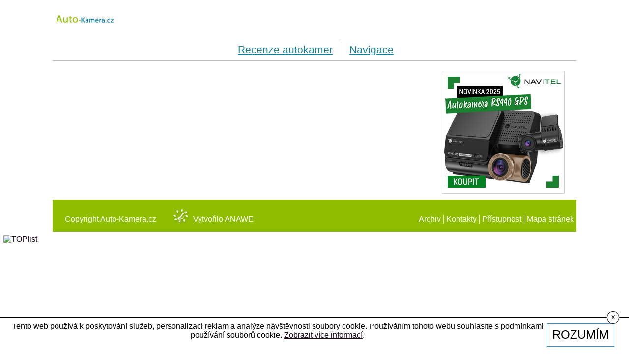

--- FILE ---
content_type: text/html
request_url: http://www.auto-kamera.cz/priprava/
body_size: 6928
content:
<!DOCTYPE html PUBLIC "-//W3C//DTD XHTML 1.0 Strict//EN" "http://www.w3.org/TR/xhtml1/DTD/xhtml1-strict.dtd">
<html xmlns="http://www.w3.org/1999/xhtml" xml:lang="cs" lang="cs">
<head>
	<meta http-equiv="Content-Type" content="text/html; charset=windows-1250"/>
    <meta name="viewport" content="width=device-width, initial-scale=1" />	<title>příprava - Kamery do auta -   Kamera do auta, autokamera - realistické testy, skutečné recenze, osobní zkušenosti</title>
	<link href="/css/main_new.css?v=1.5" rel="stylesheet" type="text/css" media="all"/>
	<link href="/css/main_page.css?v=2.1" rel="stylesheet" type="text/css" media="all"/>
	<link href="/css/main_page_1642.css?v=4.35" rel="stylesheet" type="text/css" media="all"/>
	<link href="/css/main_print.css" rel="stylesheet" type="text/css" media="print"/>
	<link href="/css/lightbox.css" rel="stylesheet" type="text/css" media="all"/>
	<link href="/css/responsiveCss.css?v=1" rel="stylesheet" type="text/css" media="all"/>
	<link href="/css/main_page_new.css?v=1.2.4" rel="stylesheet" type="text/css" media="all"/>
	<script src="/javascript/jquery-1.9.1.min.js" type="text/javascript" ></script>	<script src="/javascript/jqFunction.js?v=1" type="text/javascript" ></script>	<script src="/javascript/functions.js" type="text/javascript" ></script>	<script src="/javascript/prototype.js" type="text/javascript"></script>	<script src="/javascript/scriptaculous.js?load=effects" type="text/javascript" ></script>	<script src="/javascript/lightbox.js" type="text/javascript"></script>	<script type="text/javascript">label_picture = "Obrázek"; label_from = "z";</script>	<script src='https://www.google.com/recaptcha/api.js'></script>
	<meta name="Author" content="CMS, Graphics, Code &amp; CSS: ANAWEb - vše pro Vaší prezentaci nejen na internetu - http://www.anawe.cz"/>
	<meta name="Keywords" content="autokamera, kamera auto, cerna skrinka, dashcam, carcamera, test, review"/>
	<meta name="Description" content="Skuečné recenze kamer do auta, realistické testy, ukázková videa, osobní zkušenost, doporučení pro výběr autokamery"/>
	<meta property="fb:app_id" content="2241718859431392" />
</head>
<body   class="myBody"><div id="body2">

<div id="fb-root"></div>
<script>(function(d, s, id) {
  var js, fjs = d.getElementsByTagName(s)[0];
  if (d.getElementById(id)) return;
  js = d.createElement(s); js.id = id;
  js.src = 'https://connect.facebook.net/cs_CZ/sdk.js#xfbml=1&version=v3.2';
  fjs.parentNode.insertBefore(js, fjs);
}(document, 'script', 'facebook-jssdk'));</script>
<div id="ContainerC" class="NewDesing18"><div id="Container">
<div id="inspireliAd"></div>
<div id="topBanner">
	<div id="logoC"><h1><a href="/" title="Auto-Kamera.cz" accesskey="1"><span>Auto-Kamera.cz</span></a></h1></div>
 <div id="topSloganC"><div id="topSlogan">
<i><br/><span></span></i>    </div></div>
<div id="leftNavigC"><div id="leftNavig"><div class="navig_1"><h3  class="first" ><a href="/kamera-do-auta-recenze-test-autokamera/" title="Recenze autokamer" ><span>Recenze autokamer</span></a></h3>
</div>
<div class="navig_2"><h3 ><a href="/navigace/" title="Navigace" ><span>Navigace</span></a></h3>
</div>
</div></div>
</div>
<div id="contentC">
<div id="content">
<div id="reklamaContentC">
<div id="reklamaContent">
</div></div>
<div class="menuText"></div></div></div>
<div id="rightColumnC"><div id="rightColumn"><div id="reklamaLeft"><div class="PravaPrvni"><a href="https://navitel.cz/cz/devices/dvr/navitel-rs990-gps" onclick="ga('send', 'event', 'odchod', 'click', 'odchod_navitel_banner');" target="_blank"><img alt="navitel" class="fancyimg3" src="/data/USR_045_2/banner_navitel_rs990.jpg" style="width: 250px; height: 250px;"></a></div><div class="PravaDruha"><div class="heureka-affiliate-category" data-trixam-positionid="240783" data-trixam-categoryid="3127" data-trixam-categoryfilters="" data-trixam-codetype="iframe" data-trixam-linktarget="top"></div>
<script async type="text/javascript" src="//serve.affiliate.heureka.cz/js/trixam.min.js"></script></div></div>
</div></div>
	<div id="bottomC"><div id="bottom">
		<div id="copyright">Copyright Auto-Kamera.cz</div>
		<div id="copyrightAnawe">Vytvořilo <a href="http://www.anawe.cz" title="ANAWE - vše pro Vaší prezentaci nejen na internetu">Anawe</a></div>
		<div id="bottomNavig"><ul>
<li ><a href="/archiv/" title="Archiv" ><span>Archiv</span></a></li>
<li ><a href="/kontakty-2/" title="Kontakty" ><span>Kontakty</span></a></li>
<li ><a href="/pristupnost-5/" title="Přístupnost" ><span>Přístupnost</span></a></li>
<li class="posledni" ><a href="/mapa-stranek-4/" title="Mapa stránek" ><span>Mapa stránek</span></a></li>
</ul>
</div>	 	<div class="clearFloat"></div>	</div></div>
	</div></div>
</div>
<!-- Google tag (gtag.js) -->
<script async src="https://www.googletagmanager.com/gtag/js?id=G-KJMJ2L5XVW"></script>
<script>
  window.dataLayer = window.dataLayer || [];
  function gtag(){dataLayer.push(arguments);}
  gtag('js', new Date());
 gtag('config', 'G-KJMJ2L5XVW');
</script>
<script type="text/javascript">
var google_tag_params = {
section: 'menu_1646',
ecomm_prodid: '',
ecomm_pagetype: 'siteview',
ecomm_totalvalue: ''
};
</script>

        <script type="text/javascript">
        /* <![CDATA[ */
        var seznam_retargeting_id = '19239';
        /* ]]> */
        </script>
        <script type="text/javascript"  src="//c.imedia.cz/js/retargeting.js"></script>
        <script type="text/javascript">
            /* <![CDATA[ */
            var google_conversion_id = 1042333590;
            var google_custom_params = window.google_tag_params;
            var google_remarketing_only = true;
            /* ]]> */
        </script>
        <script type="text/javascript" src="//www.googleadservices.com/pagead/conversion.js">
        </script>
        <noscript>
        <div style="display:inline;">
        <img height="1" width="1" style="border-style:none;" alt="" src="//googleads.g.doubleclick.net/pagead/viewthroughconversion/1042333590/?value=0&amp;guid=ON&amp;script=0"/>
        </div>
        </noscript>
        
        <script type="text/javascript">
<!--
document.write ('<div><img src="http://toplist.cz/dot.asp?id=1095589&http='+escape(document.referrer)+'" width="1" height="1" border=0 alt="TOPlist" /></div>');
//--></script><noscript><div><img src="http://toplist.cz/dot.asp?id=1095589" style="border:0;"
alt="TOPlist" width="1" height="1" /></div></noscript>
<div id="cookiesAlert"><div class="cookbox">Tento web používá k poskytování služeb, personalizaci reklam a analýze návštěvnosti soubory cookie. Používáním tohoto webu souhlasíte s podmínkami používání souborů cookie. <a href="obchodni-podminky-1642" target="_blank">Zobrazit více informací</a>.</div><span class="bt-cook">Rozumím</span><div class="zavrit">x</div></div>
</body></html>


--- FILE ---
content_type: text/css
request_url: http://www.auto-kamera.cz/css/main_new.css?v=1.5
body_size: 2968
content:
html{height: 100%;}
body {
	font-family: Arial,"Helvetica CE",Helvetica,sans-serif;
	color: #565656;
	background-color: #FFF;
	font-size: 16px;
	height: 100%;
	text-align: left;
	margin: 0px;
	padding: 0px;	

}
body.myBody{font-size: 100%;}

table{
	font-size: 100%;
}

td,th {
	color: #565656;
	font-family: Arial,"Helvetica CE",Helvetica,sans-serif;
	margin: 0px;
	padding: 0px;
}
th {
	font-weight: bold;
}

form{
	display:inline;
	float:left;
}
textarea, select{
	font-family: Arial,"Helvetica CE",Helvetica,sans-serif;
	font-size: 1em;
	border:none;
	background-color: #FFF;
 }
 
fieldset{
	padding: 1em;
	color: #565656;
}

ul{
	margin: 0px;
	padding: 0px;
	margin-left: 20px;
	margin-top: 5px;
	margin-bottom: 5px;
	
}
li {
	padding: 0px;
	margin: 0px;
	
}

p {
	margin: 0em;
	padding: 0em;
	margin-top: 5px;
	padding-right: 5px;	
}

img {
	border: 0px; 
	padding: 0px; 
	margin: 0px;
}


/* --------------- Odkaz ----------------------- */
a:link, a {
 	color: #565656;
 	text-decoration:underline;
}
a:visited{color: #565656;}
 
a:hover, a:active, a:focus  {
	color: #5975be; text-decoration: none;
}
 

/* ------------------ nadpisy ------------------ */
h1,h2,h3,h4,h5,h6{
	padding:0px;
	margin:0px;
}

h1  {
	font-size: 3em;
	color: #fff;
	padding: 0.75em 0.1em 0.1em 0.2em;
	margin-right: 8px;

}

h2 {
	color: #5e696e;
	font-size: 1.4em;
	font-weight: bold;
}

h3 {
	color: #fff;
	background-color: #3da4dc;
	padding:8px;
	margin:0;
	font-size: 1.2em;
	font-weight: bold;
}

h4 {
	font-size: 1em;
	color: #565656;
	font-weight: bold;
	padding-top: 1em;
}

h5 {
}

/* ------------------TRIK CASCADES-------------------- */
.clearFloat{
	clear:both;
}
.errMsg{
	display: block;
	vertical-align: middle;
	padding: 2px;
	padding-left: 25px;
	padding-top: 3px;
	border: 1px solid #c12a2f;	
	color:#c12a2f;
	font-weight: bold;
}

.infoMsg {	
	display: block;	
	vertical-align: middle;	
	padding: 20px;	
	border: 2px solid #ff0011;
	line-height:1.6em;	
	color:#ff0011;	
	font-weight: bold;
	clear:both;
    background:#fdeff0;
}

.fileSize{
	float: left;
	height: 17px;
	padding-top: 3px;
	padding-right: 10px;
}
.hide{
	display: none;
}
.noborder {
	border: 0em;
}

.pageNumbersC{
	padding: 2px;
	border: 1px solid #EBEBEB;	
	min-height: 15px;
	_height: 15px;
}
/* --------------------------- datova tabulka -------------------------- */
.datatable {
	/*background: #EBEBEB;*/
}

.datatable th{
	font-weight: bold;
	padding: 0.2em;
	padding-left: 0.5em;
	color: #565656;
	vertical-align: top;
}
.datatable td{
	padding: 0.1em;
	padding-left: 1em;
	color: #565656;
}

.datatable td.suda{
	background: #FFFFFF;
	color: #565656;
}
.datatable td.cena{
	text-align: right;
	white-space: nowrap;
	color: #565656;
}

.datatable td img{}

.tvary {text-align: center;}


--- FILE ---
content_type: text/css
request_url: http://www.auto-kamera.cz/css/main_page.css?v=2.1
body_size: 6971
content:
/*------------------------------MAIN-------------------------- */
#ContainerC{
  width: 1065px;
  margin-left:auto; 
  margin-right:auto;
  position:relative; 
}

#Container{
  width: 1065px;
  margin:0;
  text-align: left;
}

#contentC{
  float:left;
  width: 615px;
  padding-top:5px;
  padding-left:15px;
  overflow: hidden;
}

#content .anot{padding:7px}
#content .anot img{float:left;padding-right:1em;}
#content h3 a {text-decoration:none;}
#content .text{padding:10px 7px;clear:both;}
#content .date{padding:7px}

#content .menuText{padding: 15px;
     width:270px;
     float:left;
     margin-bottom:0.5em;
     min-height:125px;_height:125px;     
}
#content .leftimg {margin-right: 1em;}
#content .rightimg {margin-left: 1em;}

#pageName {text-align:right;
     width:300px;
     float:right;
     padding:15px 0px 35px 0;
     margin:0;
     margin-right:10px;
     _margin-right:5px;
}

#pageName h1 {font-size:1.6em;
     font-style:italic;
     font-weight:normal;
}

#subThemaList {clear:left;}
/* -------------------- seznam clanku na uvodku ----------------*/
.nadpisClanek {clear:both;}
.clanek {float:left;padding:0;margin-bottom:10px;width:610px;}
.clanek .anot{float:left;width:440px;}
.clanek .anotImg {float:left;
     padding-right:5px;
     clear:both;
     padding-top: 14px;
}
.clanek p {line-height: 1.2em;
     margin-top:0;
     padding-top:5px;
     padding-bottom:5px;
}

span.datum {
     padding:2px 3px;
     font-size:0.7em;
     font-weight:normal;
     margin-right:15px;
}

.clanek a.odrazka1 {text-transform:uppercase;
     padding-left:25px;
     padding-right:30px;
     font-size:0.9em;
}

p.footerClanek {clear:both;}
/* ------------------ fotogalerie -----------------------------*/
.clanek .anotx {width:605px;padding-top:1em;}
.clanek .anotx img {height:58px;width:85px;
     padding-right:0 !important;
     margin-right:5px;
}

.photogaleryFoto{
	float:left;
	width: 20%;
	margin-bottom: 1em;
	text-align: center;
	margin-right:2em;
}

.photogaleryFoto img {margin-top: 0.2em;}

/* -------------------------- reklama --------------------------*/
#reklamaContentC {width:300px;
     float:left;
     padding-right:5px;
}
/* ---------------------------formulare----------------------- */ 
.inputTextSmall {
	width: 70px;
}

.inputText {
	width: 200px;
}

.inputSelect {
	width: 200px;
}

.inputTextarea {
	width: 370px;
	height: 100px;
}
.inputSubmit{cursor:pointer;}

/* --------------------------- horni blok -------------------------- */
#topBanner{
     width: 1065px;
     height: 140px;		
     overflow:hidden;
}

#logoC{float: left;	width: 205px; height: 130px;}

#logoC h1 {padding:0;margin:0;}

#logoC a{display: block;	width: 205px; height: 130px;}

#logoC span{
	position: absolute; 
	left: -10000px; 
	border: 0px;
}

#topSloganC {
     position:absolute;
     top:50px;
     right:50px;
     font-weight:bold;
     font-size:1.9em;
     text-align:right;
}

#topNavigC{float:right;overflow:hidden;padding:0px 35px 0 50px;}
#topNavigC ul {margin:0px; padding:0px;}
#topNavigC li{display: inline; margin: 0px; padding: 5px 0px;float:left;}

#topNavigC li a {float: left;
     display: block;
     padding:0 13px; 
     font-size:0.85em;
     font-weight:bold; 
     text-align: left; 
     text-decoration:none;
     border-right:1px solid;
}
#topNavigC li.posledni a {border:none;}

#topNavig a:hover, #topNavig a:active, #topNavig a:focus {text-decoration: underline;}
#topNavig li.posledni {border:none;}
/* --------------------------- leva navigace -------------------------- */
#leftC{	
	float:left;
	width: 230px;
     padding: 0 0 0 25px;
	overflow: hidden;
}

#leftNavigC{}
#leftNavig ul {padding:0;margin: 0px;list-style:none;}
#leftNavig li {padding:3px 0}
#leftNavigC a, #leftNavigC a:link {
     text-decoration: none;
     display:block; 
     padding:0;
}

#leftNavig ul.navig1 {padding: 0 4px 30px 0; margin: 0px;list-style:none;}

#leftNavigC a, #leftNavigC a:link {padding: 0px 0 0px 12px;}

#leftNavig a:hover, #leftNavig a:active, #leftNavig a:focus  {}
#leftNavig li.posledni{border:none;}
#leftNavig li.actual {}
#leftNavig li.actual a {font-weight:bold;}

#leftNavig li ul{}
#leftNavig li li{font-weight: normal;
     padding: 0px; 
     margin: 0px; 
     margin-left: 1em;
}
#leftNavig li li.actual a{font-weight: bold;}
#leftNavig li.actual li a{font-weight: normal;}
#leftC #reklamaLeft{margin-left:-20px;}
.levaReklama{padding: 25px 0px 25px 25px;}
/* --------------------------- pravé reklamy -------------------------- */

#rightColumnC {float:left;width:166px;padding:5px 9px 5px 5px;}
#rightColumn {}
#rightOutC {position:absolute;top:0;right:-170px;}
#rightOut {margin-bottom:10px;}
/* --------------------------- paticka -------------------------- */
#bottomC{	
	clear:both;
     text-align:left;
	width: 1065px;
}
#bottomNavig {float:right;padding:1em 0;}
#bottomNavig ul {list-style:none;margin:0;padding:0;}
#bottomNavig li {display:inline;padding:0 3px;}

#copyright{padding:1em 35px 1em 25px;float:left;}
#copyrightAnawe {padding:1em 0 1em 40px;float:left;}

/* --------------------------- odsazovani -------------------------- */
.odsadZleva {padding: 0em 0em 0em 1em;}

.disclaimer {border:1px solid #434343;text-align:center;padding:10px 0;font-weight:bold;font-size:0.9em;clear:both;}
/* --------------------------- produkty ----------------------------- */
.ProductItem {margin:20px 0;}
.productItemPicture {float:left;padding-right:15px;}

/* --- cookies alert --- */
#cookiesAlert {
    width: 100%;
    background: rgba(255,255,255,0.8);
    height: auto;
    text-align: center;
    position: fixed;
    bottom: 0px;
    border-top: 1px solid #000;
    padding: 9px 5px;
    color: #000;
	z-index:250;
	box-sizing:border-box;
	min-height: 75px;
}
#cookiesAlert .cookbox{width:calc(100% - 150px);float:left;}
#cookiesAlert .bt-cook{
    border: 1px solid rgba(12,128,197,0.85);
    text-transform: uppercase;
    padding: 9px 10px;
    display: inline-block;
    font-size: 1.5em;
    cursor:pointer;
    margin: auto;
    position: absolute;
    bottom: 15px;
    right: 30px;
}
#cookiesAlert .bt-cook:hover{background:rgba(12,128,197,0.85);color:#fff;}

#cookiesAlert .zavrit{position: absolute;top: -13px;right: 20px;border: 1px solid #000;border-radius: 100%;padding: 1px 7px;text-align: center;vertical-align: middle;display: inline-block;line-height: normal;width: 25px;height: 25px;box-sizing: border-box;font-size: 15.4px;background: #fff;}
#cookiesAlert .zavrit:hover{cursor:pointer;box-shadow: 0px 2px 3px 1px #8c8c8c;}
@media only screen and (max-width: 414px){
	#cookiesAlert .cookbox{width: 100%;}
	#cookiesAlert .bt-cook{position: static;margin: 10px 0 0 0;right: auto;bottom: auto;}
}


--- FILE ---
content_type: text/css
request_url: http://www.auto-kamera.cz/css/main_page_1642.css?v=4.35
body_size: 8910
content:
/* CSS Document */
body.myBody{
	color:#1b0716;
	background:#fff;
}
/*pozadi odstraneno z body*/
/*
background:url(../images/back-kamera.gif) repeat-x;
background-color:#8fbe00;
*/
#ContainerC {background-color:#fff;width:1066px;}

#reklamaContentC 
{
    border-top:0px solid #e1e1e1;
    border-left:0px solid #e1e1e1;
    border-right:0px solid #e1e1e1;
    padding-right:0px; 
    height:251px; 
}
/* --------------------------- prav? reklamy -------------------------- */

#rightColumnC {float:left;width:166px;padding:5px 9px 5px 5px;overflow:hidden;}
#rightColumn {border:0px solid #ede7e4;}

#rightOutC {position:relative; top:0;right:0px;}
#rightOut {margin-bottom:10px; margin-top:10px;}

/* -------------------------  odkazy pro inzerce Melnik ------------------------------- */
a:link, a {
 	color: #1b0716;
 	text-decoration:underline;
}
a:visited{color: #8aa08b;}
 
a:hover, a:active, a:focus  {
	color: #8aa08b; text-decoration: none;
}

/* ------------------------  nadpisy pro inzerce Melnik ------------------------ */
h1 {color:#434343;}
h2 {color:#404040;font-size:1.5em;margin:10px 0;}

h3 {padding-bottom:1em;
     font-style:italic;
     font-size:1.3em;
     color:#fff;
     background-color:#fead21;
     padding:5px 0 5px 8px;
     margin:10px 0;   
}

h4 {color:#434343;font-size:1.2em;}

h5 {color:#434343;}

img {margin:7px;}
/* ------------------------  specialni blok textu k menu pro Inzerci M?ln?k ------------------------ */

#content .menuText{ 
     background-color:#f3f2f8;
     margin-left:5px;
     border-bottom:5px solid #097aa6;

}
#content .menuText img{max-width: 100%;margin: 0;}
#content .menuText a:hover {color:#d4374a;}

#pageName {background: url(../images/pageName-kamera.png) no-repeat;max-height: 100px;box-sizing: border-box;}

#pageName h1 {color:#fff;padding-right:10px; padding-bottom:12px; text-transform:uppercase; font-size:1.5em; font-style:italic;}
.text a:hover {color:#d4374a;}
/* ------------------------  doladeni clanku pro Inzerci M?ln?k ------------------------ */
.nadpisClanek h3 {
     padding:0;
     padding-top: 0px;  
     margin-top:0px; 
     margin-bottom:0px;   
     background:transparent;
     font-size:1.7em;
     
}

.nadpisClanek h3 a{
     font-size: 0.9em;
     font-weight: bold;
     font-style:normal;
     padding-left:5px;
}
.nadpisClanek h3 a,#leftNavig div[class*="navig"] h3 a{color:#158097;}
.nadpisClanek h3 a:hover {font-weight:bold;}
.nadpisClanek h3 a:hover,#leftNavig div[class*="navig"] h3 a:hover{color:#8fbe00;}
.nadpisClanek h3 a:visited {color: #;}

.anot p {padding-left:5px;}


.clanek {padding:8px;}
.clanek {background-color:#fff; margin-bottom:10px;}
.clanek.suda{background-color:#fff;}/*pozadi zmenene background-color:#f5f9e8;*/
.clanek a:hover {color:#fe6d15;}

span.datum {
     font-size:0.9em;
     display:block;
     width:100px;
     float:left;
}
span.datum1 {display:none; background-color: #fe6d15;font-size:0.7em;font-style:normal;}

.clanek a.odrazka1 {background:url(../images/detail-kamera.png) no-repeat 0 0; height:22px; width:51px;
  padding-top:4px;
  padding-bottom:5px;
  padding-left:35px;
  text-align:center;
  color:#71c5d5;
  text-decoration:none;
}

.clanek a.odrazka1.dlouha {background:url(../images/diskutovat-kamera.png) no-repeat 0 0; height:22px;width:80px; margin-left:20px;}
.clanek .anotImg {}
 .anotImg img {padding:0px; margin:1px;}
.footerClanek a {display:block;float:left; padding:1px 0 0 0px!important;}
.footerClanek a.odrazka1.dlouha {padding:1px 0 0 0px !important;}
.footerClanek a span {color:white; text-decoration:underline; font-size:0.9em; font-weight:bold;}


p.footerClanek {
         margin-left: 180px;   
}
.clanek .anot {width:590px;}
.clanek .anotInner {float:left; }
.anotInner {float:left; width:400px;}

#content .item {width:600px;clear:both;}
#content .item img {float:left;margin-right:0px;}
.item h3 {float:left;width:420px;font-size:1.2em;}

/* ---------------------------formulare a tabulky ----------------------- */

 fieldset {border: 1px solid #8aa08b;}
form {width:605px;*width:620px;padding-bottom:15px;} 
legend{color:#fead21;}
.inputSubmit{color:#fff ;
     background:#8aa08b; 
     border: 1px solid #8aa08b;
     margin-left: 5px;
     }
     


.datatable th,.datatable td {}

table {border-collapse:collapse;margin:10px 0;border:0px solid #016696;}
th, td {padding:5px;border:none;}
table td.first {width:120px;}
tr.sudaTr td {background-color:#faf0f8;}
.catalog-results th,.catalog-results td {}
textarea,input {border:1px solid #8aa08b;}
/* --------------------------- horni blok -------------------------- */
#topBanner{
     width: 1066px; height: 184px;
     background:url(../images/topbanner-kamera.jpg?v=1.1) no-repeat 0 0;
     margin-left:0px;
     padding-left:0px;
     position:relative;	
}

#logoC{background: url(../images/auto_kamera_logo_2.jpg) no-repeat 0px 0px;width:216px;height:133px;margin-left:9px;margin-top:45px;}

#logoC a {width:216px;height:133px;}

#topNavigC {position:relative; top:10px; left:30px;}
#topNavigC li {padding-top:0px; padding-left:0px;}
#topNavigC li a {color: #fff;border:none;}

#topNavig {float:left;}
#topNavigC li a{float:left; display: block; color:#fff; text-align:center;text-decoration:none;  height: 25px; padding:0px 5px 0px 10px;  font-weight:bold;}
#topNavigC li a span {
     display: block;
     line-height: 25px;
     padding: 0px 5px 0px 10px;
     font-weight: bold;
}

#topNavig li span {background: transparent url(../images/top-navig-kamera.png) no-repeat;}
#topNavig  li {background: transparent url(../images/top-navig-kamera-end.png) no-repeat scroll top right;}


#topNavig a:hover, #topNavig a:active, #topNavig a:focus {color: #fff;}

#topSloganC {color:#097aa6;
     position:absolute;
     top:78px;font-style:; font-size:2.0em;
     right:30px;text-align:right; text-transform:uppercase;
}
#topSlogan span {color:#8fbe00; text-transform:none;}

/* --------------------------- leva navigace -------------------------- */
#leftC  { width:255px;  padding-left:0px;}
#leftNavig h3 {padding-bottom:1em;
     font-style:italic;
     font-size:1.3em;
     color:#fff;
     background:url(../images/leftnavigH3-kamera.png) no-repeat 0 17px;
     padding:22px 0 10px 20px;
     margin-top:7px;
     margin-bottom:2px ;
}

#leftNavig {width:231px; padding-left:12px;}
#leftNavig li{ margin-left:10px; padding-left:6px; border-bottom: 0px solid #fead21;}
#leftNavig li.STsuda {background-color:#dfeef3;}
#leftNavigC a, #leftNavigC a:link {padding-top: 0px;
    padding-right: 0pt;
    padding-bottom: 3px;
    padding-left: 5px;
}
#leftNavig li a {background:url(/images/ln-kamera.png) no-repeat 0 3px; padding-left:10px !important; }
#leftNavigC {margin-bottom:20px;}

#leftNavig ul.navig1 {background-color:#ffffff;padding-bottom:0px;}

#leftNavigC a:hover {color:#000000; font-weight:bold}
#leftC #reklamaLeft {margin-left:0;} 
.levaReklama h3 {padding-bottom:1em; width:231px;
     font-style:italic;
     font-size:1.3em;
     color:#fff;
     background:url(../images/leftnavigH3-kamera.png) no-repeat 0 17px;
     padding:22px 0 10px 15px;
     margin-top:7px;
     margin-left:6px;
}
.levaReklama a:hover {color: #000000; font-weight:bold;}

 #reklamaLeft img { float:left; margin-left:}
.levaReklama {float:left; padding-left:5px;}
.levaReklama img {margin-left:5px;}
.xleft1 {margin-left:5px;}

#leftC #reklamaLeft .levaReklama:last-child p {padding:0 15px;}
/* --------------------------- paticka -------------------------- */
#bottomC{/*background: url(../images/paticka-kamera.png) no-repeat;*/	width:1066px;
	color:#fff;
  background-color:#8fbe00;  padding-top:15px; 
}



#bottomNavig li{float:left;}
#bottomNavig li a { color:#fff; display:block; font-weigh:bold; text-align:center;  text-decoration:none;   }
#bottomNavig li {border-left:1px solid white; padding: 0 5px 0 5px; }
#bottomNavig  li:first-child {border-left:0px!important;}


#copyrightAnawe {
     background:url(../images/kytka-kamera.png) no-repeat 0 4px;
}
#copyrightAnawe a{color:#fff; text-decoration:none; text-transform:uppercase;}
#copyrightAnawe a:hover {text-decoration:underline;}
/* ------------------------- prislusenstvi ------------------------- */

.ProductItem {padding:10px 10px;clear:left;width:585px;}
.ProductItem.suda {background-color:#faf0f8;}
.productItemPicture {}
.ProductItem h3 {background:none;}
.ProductItem h3 a {color:#5e0347;}
.ProductItem h3 a:hover {color:#b93f9a;}

.diskuzeForms,.diskuzeForm{display:block;float:none;}
.diskuzeL{display:block;}
#content .diskuzeO .anot{padding:7px 0;}
.diskuzeO hr{border: 0;height: 1px;background: #000;margin: 8px 0;}


--- FILE ---
content_type: text/css
request_url: http://www.auto-kamera.cz/css/lightbox.css
body_size: 1733
content:
#lightbox{
	position: absolute;
	top:50%;
	left: 0;
	width: 100%;
	z-index: 100;
	text-align: center;
	line-height: 0;
	}

#lightbox a img{ border: none; padding:0; }

#outerImageContainer{
	position: relative;
	background-color: #fff;
	width: 250px;
	height: 250px;
	margin: 0 auto;
	padding:0;
	}

#imageContainer{
	padding: 10px 10px 0;
	}

#loading{
	position: absolute;
	top: 40%;
	left: 0%;
	height: 25%;
	width: 100%;
	text-align: center;
	line-height: 0;
	}
#hoverNav{
	position: absolute;
	top: 0;
	left: 0;
	height: 100%;
	width: 100%;
	z-index: 10;
	}
#imageContainer>#hoverNav{ left: 0;}
#hoverNav a{ outline: none;}

#prevLink, #nextLink{
	width: 49%;
	height: 100%;
	background: transparent url(/images/blank.gif) no-repeat; /* Trick IE into showing hover */
	display: block;
	}
#prevLink { left: 0; float: left;}
#nextLink { right: 0; float: right;}
#prevLink, #prevLink:visited:hover { background: url('/images/prevlabel.gif') left 15% no-repeat; }
#nextLink, #nextLink:visited:hover { background: url('/images/nextlabel.gif') right 15% no-repeat; }


#imageDataContainer{
	font: 95% "Georgia", "Times New Roman", Times, serif;
	background-color: #fff;
	margin: -2px auto 0;
  padding: 0;
	overflow: hidden;
	width: 100%	
	}

#imageData{
	padding:0 10px;
	color: #666;
}
#imageData #imageDetails{ width: 70%; padding: 0; float: left; text-align: left; }	
#imageData #caption{ font-weight: bold; padding: 0 0 3px; line-height: 1.4em;	}
#imageData #numberDisplay{ display: block; clear: left; padding: 0 0 7px; font-size: 90%;	}			
#imageData #bottomNavClose{ width: 16px; float: right; margin: 14px 0 0; padding:0; }	
		
#overlay{
	position: absolute;
	top: 0;
	left: 0;
	z-index: 90;
	width: 100%;
	height: 500px;
	}


--- FILE ---
content_type: text/css
request_url: http://www.auto-kamera.cz/css/responsiveCss.css?v=1
body_size: 3130
content:
/* --------------------------- responzivita ------------------------------- */
/* #reklamaContentC,#rightColumnC,#reklamaLeft{background:red;} */
@media (max-width:1070px){
	#ContainerC,#bottomC,#Container,#topBanner{max-width:1070px;width:100%;}
	#topNavigC{margin-right:0;top:10px;}
	#Container{margin:0;padding:0;border:0;}
	#bottom{width:100%;}
	#leftC{width: 21.0%;padding: 0 0 0 9px;}
	#contentC{width:57.48%;}
	#rightColumnC{width:15.51%}
	#reklamaContentC,#pageName{box-sizing:border-box;float: none;margin: 0 auto;}
	#content .menuText{float: none;margin: 0 auto!important;width:270px;right:auto;left:auto;}
	.clanek{width:100%;box-sizing:border-box;}
	.clanek .anot{width: calc(99% - 150px);box-sizing: border-box;}
	.clanek .anotInner{width:100%;}
	body.myBody{min-width:350px;}
	#topSloganC{right: 40px;width: calc(100% - 215px);top:40px;text-align:right;}
	#inspireliAd{display:none;}
	#topBanner{position:relative;}
}
@media only screen and (max-width:960px){
	#leftNavig h2, #leftNavig .likeH2,#leftNavig h3{font-size:1.70vw;}
}
@media only screen and (max-width:900px){
	
}
@media only screen and (max-width:855px){
	/* #topSloganC{width: 40%;top: 35px;font-size: 1.7em;} */
}
@media only screen and (max-width:820px){
	#rightColumnC{width:100%;float:left;box-sizing:border-box;background:inherit;}
}
@media only screen and (max-width:820px){
	#contentC{width:calc(100% - 200px);float:left;box-sizing:border-box;background:inherit;}
	#leftC{width:200px;float:left;box-sizing:border-box;background:inherit;}
	
	/* #ContainerC{padding:0 10px;box-sizing:border-box;} */
}
@media only screen and (max-width:805px){
	#body2,body.myBody{background:none;}
	#topNavigC{position:absolute;bottom:-22px;right:0;top:auto;}
	#topNavigC li a{color:#000;}
	#topBanner{position:relative;overflow:visible;background:transparent;margin:0 0 30px 0;padding:0;top:0;}
}
@media only screen and (max-width:690px){
	#copyright{text-align:right}
	#copyright,#copyrightAnawe{width:50%;box-sizing:border-box;}
	#bottomNavig{width:100%;float: none;text-align: center;}
}
@media only screen and (max-width:525px){
	#rightColumnC,#contentC{width:100%;}
	#leftC{width:240px;margin:auto;float:none;}
}
@media only screen and (max-width:555px){
	#leftNavig h2, #leftNavig .likeH2,#leftNavig h3{font-size:2.95vw;}
	/* #reklamaContentC,#rightColumnC,#reklamaLeft{display:none;} */
	#logoC{margin: auto;float:none;}
	#topSloganC{width:100%;position: relative;text-align: center;right: auto;top: auto;}
	#topBanner{height:auto;margin-bottom:0;padding:0;}
	#topNavigC{padding: 0;width: 100%;position: relative;bottom: auto;right: auto;margin: 10px 0;}#topNavig{float:left;width:100%;}
	#leftC{padding:0;}#contentC{padding:0;}#content .anot{padding:0;}#rightColumnC{padding:5px 0;}
	#ContainerC{padding:0 5px;box-sizing:border-box;}
	body.myBody{background:inherit;background-color:inherit;}
}
@media only screen and (max-width:525px){
	.clanek .anotImg{width:100%;}
	.clanek .anot{width:100%;}
}
@media only screen and (max-width:360px){
	.clanek a.odrazka1.dlouha{margin-left:0;}
}

--- FILE ---
content_type: text/css
request_url: http://www.auto-kamera.cz/css/main_page_new.css?v=1.2.4
body_size: 3644
content:
#leftC{display:none;}
#Container{}

#topBanner:after{content:"";display:block;clear:both;}
#logoC{margin: 0;background-size: contain !important;background-position: center;}
#logoC,#logoC h1,#logoC a{height: 80px;width: 130px;}

#topBanner{height:auto;background: none;overflow: visible;}
#topSloganC{font-size: 1.4em;top: 10px;}
#leftNavigC{margin:5px 0 8px;float:left;width:100%;position: relative;border-bottom: 1px solid #bababa;padding: 0 0 3px 0;}
#leftNavig{width:auto;padding:0;text-align: center;}

a:link, a {
 	color: #1b0716;
 	text-decoration:underline;
}
a:visited{color: #1b0716;}
a:hover, a:active, a:focus  {
	color: #1b0716; text-decoration: none;
}

/*jedno menu*/
/*
#leftNavig h3{display:none;}
#leftNavig li {padding: 5px 10px;display: inline-block;margin: 0;border: 0;}
#leftNavigC a, #leftNavigC a:link {padding: 0 !important;background: none;}
#leftNavig li.STsuda{background:none;}
*/
/*rolovaci menu*/

#leftNavig div[class*="navig"]{text-align: left;display: inline-block;position: relative;}
#leftNavig div[class*="navig"] + div[class*="navig"]{border-left:1px solid #bababa;}
#leftNavig div[class*="navig"] h3{background: none;padding: 4px 2px;margin: 0 10px;cursor:default;font-style:normal;font-weight:normal;}
#leftNavig div[class*="navig"] h3 a{text-decoration:underline;font-weight:normal;}

.fixed #leftNavigC{height:33px;}
.fixed #leftNavig{position:fixed;top:0;left:0;right:0;background: #fff;padding: 5px 0 7px;box-shadow: 0 -2px 10px 0px #6b6b6b;}

#topNavig li,#topNavig li a span{background:none;padding:0;}
#topNavigC li a{background: grey;padding: 0 10px;border-radius: 10px;margin: 0px 5px 0px 10px;font-size: 0.75em;}

#reklamaContentC{box-sizing:border-box;max-width:390px;max-height:340px;width:auto;height:auto;overflow: hidden;}/*width:390px;height:340px;*/
#reklamaContentC *{margin:0;padding:0;}
#pageName,#content .menuText{width:390px;margin: 0;box-sizing:border-box;}

#content .menuText{float:right;margin: 0;box-sizing: border-box;background:none;border:0;padding:0 2px}
#contentC{width: calc(100% - 285px);box-sizing: border-box;padding-left: 0;}
#content{}
.pageNumbersC{float:left;width: 100%;box-sizing: border-box;}
#rightColumnC{width:calc(100% - 780px);box-sizing: border-box;}
#reklamaLeft .xleft1, #reklamaLeft .xleft2{margin:0 !important;}
.clanek{width:100%;}
.clanek .anot{width:100%;;}
.clanek .anotInner{width:calc(100% - 180px);float:left;box-sizing: border-box;padding-left: 0;}
.clanek a.odrazka1,.footerClanek a.odrazka1.dlouha{width: auto;background: none;padding: 4px 7px !important;height: auto;border-radius: 10px;color:inherit;text-transform: lowercase;font-style: italic;}
.clanek a.odrazka1 span,.footerClanek a.odrazka1.dlouha span{display:inline;color:inherit;}

.PravaPrvni,.PravaDruha{width:300px;float:left;}
#pageName h1{text-shadow:1px 1px 1px #2f2f2f;}

@media (max-width:1070px){
	#contentC {width: calc(100% - 290px);}
	#rightColumnC {width:290px;}
	#reklamaContentC{margin: 0;width: 50%;float: left;}
	#pageName{width: 50%;float: right;}
	#content .menuText{width: 50%;}
	body.myBody {min-width: 320px;}
}
@media (max-width:890px){
	#reklamaContentC,#pageName,#content .menuText{max-width: 390px;margin:0 auto;float:none;height: auto;width:100%;}
	#content .menuText{min-height:auto;}
}
@media (max-width:600px){
	#leftNavig div[class*="navig"] h3{margin: 0 5px;}
	#contentC{width:100%;}
	#rightColumnC{margin:0 auto;float: none;}
	#topSloganC{width:auto;top: 20px;right: 15px;position: absolute;}
	#leftNavig h3{font-size: 1em;}
	.clanek .anotInner{width:100%;}
}





--- FILE ---
content_type: application/x-javascript
request_url: http://www.auto-kamera.cz/javascript/jqFunction.js?v=1
body_size: 792
content:
$(document).ready(function() {

	if (!!jQuery('#leftNavigC').offset()) {    
        var centerTop = jQuery('#leftNavigC').offset().top;         
        jQuery(window).scroll(function() {
            var windowTop = jQuery(window).scrollTop();
            //$("#offset").text((centerTop-windowTop)+' - '+windowTop+' - '+centerTop);
            if ((centerTop-windowTop) <= 0){                
                jQuery('#topBanner').addClass('fixed');
            }
            else {
                jQuery('#topBanner').removeClass('fixed');
            }
        });
    }
	
	jQuery('#cookiesAlert .bt-cook').click(function() {
		jQuery('#cookiesAlert').hide();
	});
	jQuery('#cookiesAlert .zavrit').click(function() {
		jQuery('#cookiesAlert').hide();
	});
    
});
